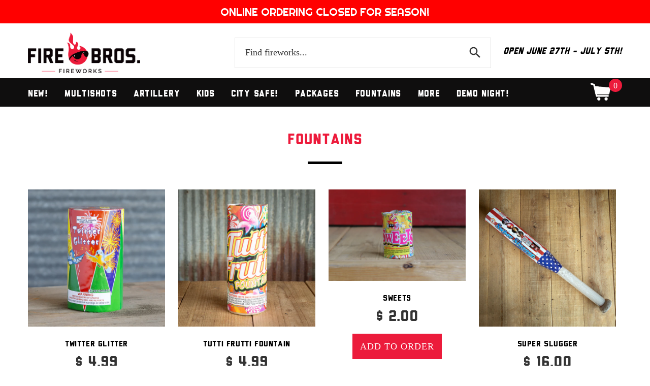

--- FILE ---
content_type: text/html; charset=utf-8
request_url: https://www.google.com/maps/d/embed?mid=14mrVwNKrzXealdkUCl0pd7wVEwcIQHY&ehbc=2E312F&noprof=1
body_size: 4010
content:
<!DOCTYPE html><html itemscope itemtype="http://schema.org/WebSite"><head><script nonce="3Q0rC9r4k74QPnvqxmpBBQ">window['ppConfig'] = {productName: '06194a8f37177242d55a18e38c5a91c6', deleteIsEnforced:  false , sealIsEnforced:  false , heartbeatRate:  0.5 , periodicReportingRateMillis:  60000.0 , disableAllReporting:  false };(function(){'use strict';function k(a){var b=0;return function(){return b<a.length?{done:!1,value:a[b++]}:{done:!0}}}function l(a){var b=typeof Symbol!="undefined"&&Symbol.iterator&&a[Symbol.iterator];if(b)return b.call(a);if(typeof a.length=="number")return{next:k(a)};throw Error(String(a)+" is not an iterable or ArrayLike");}var m=typeof Object.defineProperties=="function"?Object.defineProperty:function(a,b,c){if(a==Array.prototype||a==Object.prototype)return a;a[b]=c.value;return a};
function n(a){a=["object"==typeof globalThis&&globalThis,a,"object"==typeof window&&window,"object"==typeof self&&self,"object"==typeof global&&global];for(var b=0;b<a.length;++b){var c=a[b];if(c&&c.Math==Math)return c}throw Error("Cannot find global object");}var p=n(this);function q(a,b){if(b)a:{var c=p;a=a.split(".");for(var d=0;d<a.length-1;d++){var e=a[d];if(!(e in c))break a;c=c[e]}a=a[a.length-1];d=c[a];b=b(d);b!=d&&b!=null&&m(c,a,{configurable:!0,writable:!0,value:b})}}
q("Object.is",function(a){return a?a:function(b,c){return b===c?b!==0||1/b===1/c:b!==b&&c!==c}});q("Array.prototype.includes",function(a){return a?a:function(b,c){var d=this;d instanceof String&&(d=String(d));var e=d.length;c=c||0;for(c<0&&(c=Math.max(c+e,0));c<e;c++){var f=d[c];if(f===b||Object.is(f,b))return!0}return!1}});
q("String.prototype.includes",function(a){return a?a:function(b,c){if(this==null)throw new TypeError("The 'this' value for String.prototype.includes must not be null or undefined");if(b instanceof RegExp)throw new TypeError("First argument to String.prototype.includes must not be a regular expression");return this.indexOf(b,c||0)!==-1}});function r(a,b,c){a("https://csp.withgoogle.com/csp/proto/"+encodeURIComponent(b),JSON.stringify(c))}function t(){var a;if((a=window.ppConfig)==null?0:a.disableAllReporting)return function(){};var b,c,d,e;return(e=(b=window)==null?void 0:(c=b.navigator)==null?void 0:(d=c.sendBeacon)==null?void 0:d.bind(navigator))!=null?e:u}function u(a,b){var c=new XMLHttpRequest;c.open("POST",a);c.send(b)}
function v(){var a=(w=Object.prototype)==null?void 0:w.__lookupGetter__("__proto__"),b=x,c=y;return function(){var d=a.call(this),e,f,g,h;r(c,b,{type:"ACCESS_GET",origin:(f=window.location.origin)!=null?f:"unknown",report:{className:(g=d==null?void 0:(e=d.constructor)==null?void 0:e.name)!=null?g:"unknown",stackTrace:(h=Error().stack)!=null?h:"unknown"}});return d}}
function z(){var a=(A=Object.prototype)==null?void 0:A.__lookupSetter__("__proto__"),b=x,c=y;return function(d){d=a.call(this,d);var e,f,g,h;r(c,b,{type:"ACCESS_SET",origin:(f=window.location.origin)!=null?f:"unknown",report:{className:(g=d==null?void 0:(e=d.constructor)==null?void 0:e.name)!=null?g:"unknown",stackTrace:(h=Error().stack)!=null?h:"unknown"}});return d}}function B(a,b){C(a.productName,b);setInterval(function(){C(a.productName,b)},a.periodicReportingRateMillis)}
var D="constructor __defineGetter__ __defineSetter__ hasOwnProperty __lookupGetter__ __lookupSetter__ isPrototypeOf propertyIsEnumerable toString valueOf __proto__ toLocaleString x_ngfn_x".split(" "),E=D.concat,F=navigator.userAgent.match(/Firefox\/([0-9]+)\./),G=(!F||F.length<2?0:Number(F[1])<75)?["toSource"]:[],H;if(G instanceof Array)H=G;else{for(var I=l(G),J,K=[];!(J=I.next()).done;)K.push(J.value);H=K}var L=E.call(D,H),M=[];
function C(a,b){for(var c=[],d=l(Object.getOwnPropertyNames(Object.prototype)),e=d.next();!e.done;e=d.next())e=e.value,L.includes(e)||M.includes(e)||c.push(e);e=Object.prototype;d=[];for(var f=0;f<c.length;f++){var g=c[f];d[f]={name:g,descriptor:Object.getOwnPropertyDescriptor(Object.prototype,g),type:typeof e[g]}}if(d.length!==0){c=l(d);for(e=c.next();!e.done;e=c.next())M.push(e.value.name);var h;r(b,a,{type:"SEAL",origin:(h=window.location.origin)!=null?h:"unknown",report:{blockers:d}})}};var N=Math.random(),O=t(),P=window.ppConfig;P&&(P.disableAllReporting||P.deleteIsEnforced&&P.sealIsEnforced||N<P.heartbeatRate&&r(O,P.productName,{origin:window.location.origin,type:"HEARTBEAT"}));var y=t(),Q=window.ppConfig;if(Q)if(Q.deleteIsEnforced)delete Object.prototype.__proto__;else if(!Q.disableAllReporting){var x=Q.productName;try{var w,A;Object.defineProperty(Object.prototype,"__proto__",{enumerable:!1,get:v(),set:z()})}catch(a){}}
(function(){var a=t(),b=window.ppConfig;b&&(b.sealIsEnforced?Object.seal(Object.prototype):b.disableAllReporting||(document.readyState!=="loading"?B(b,a):document.addEventListener("DOMContentLoaded",function(){B(b,a)})))})();}).call(this);
</script><title itemprop="name">Fire Bros 4th of July Locations - Google My Maps</title><meta name="robots" content="noindex,nofollow"/><meta http-equiv="X-UA-Compatible" content="IE=edge,chrome=1"><meta name="viewport" content="initial-scale=1.0,minimum-scale=1.0,maximum-scale=1.0,user-scalable=0,width=device-width"/><meta name="description" itemprop="description" content="Fire Bros 4th of July Locations"/><meta itemprop="url" content="https://www.google.com/maps/d/viewer?mid=14mrVwNKrzXealdkUCl0pd7wVEwcIQHY"/><meta itemprop="image" content="https://www.google.com/maps/d/thumbnail?mid=14mrVwNKrzXealdkUCl0pd7wVEwcIQHY"/><meta property="og:type" content="website"/><meta property="og:title" content="Fire Bros 4th of July Locations - Google My Maps"/><meta property="og:description" content="Fire Bros 4th of July Locations"/><meta property="og:url" content="https://www.google.com/maps/d/viewer?mid=14mrVwNKrzXealdkUCl0pd7wVEwcIQHY"/><meta property="og:image" content="https://www.google.com/maps/d/thumbnail?mid=14mrVwNKrzXealdkUCl0pd7wVEwcIQHY"/><meta property="og:site_name" content="Google My Maps"/><meta name="twitter:card" content="summary_large_image"/><meta name="twitter:title" content="Fire Bros 4th of July Locations - Google My Maps"/><meta name="twitter:description" content="Fire Bros 4th of July Locations"/><meta name="twitter:image:src" content="https://www.google.com/maps/d/thumbnail?mid=14mrVwNKrzXealdkUCl0pd7wVEwcIQHY"/><link rel="stylesheet" id="gmeviewer-styles" href="https://www.gstatic.com/mapspro/_/ss/k=mapspro.gmeviewer.ZPef100W6CI.L.W.O/am=AAAE/d=0/rs=ABjfnFU-qGe8BTkBR_LzMLwzNczeEtSkkw" nonce="iF8psNKkyJrn50QFoC5NXg"><link rel="stylesheet" href="https://fonts.googleapis.com/css?family=Roboto:300,400,500,700" nonce="iF8psNKkyJrn50QFoC5NXg"><link rel="shortcut icon" href="//www.gstatic.com/mapspro/images/favicon-001.ico"><link rel="canonical" href="https://www.google.com/mymaps/viewer?mid=14mrVwNKrzXealdkUCl0pd7wVEwcIQHY&amp;hl=en_US"></head><body jscontroller="O1VPAb" jsaction="click:cOuCgd;"><div class="c4YZDc HzV7m-b7CEbf SfQLQb-dIxMhd-bN97Pc-b3rLgd"><div class="jQhVs-haAclf"><div class="jQhVs-uMX1Ee-My5Dr-purZT-uDEFge"><div class="jQhVs-uMX1Ee-My5Dr-purZT-uDEFge-bN97Pc"><div class="jQhVs-uMX1Ee-My5Dr-purZT-uDEFge-Bz112c"></div><div class="jQhVs-uMX1Ee-My5Dr-purZT-uDEFge-fmcmS-haAclf"><div class="jQhVs-uMX1Ee-My5Dr-purZT-uDEFge-fmcmS">Open full screen to view more</div></div></div></div></div><div class="i4ewOd-haAclf"><div class="i4ewOd-UzWXSb" id="map-canvas"></div></div><div class="X3SwIb-haAclf NBDE7b-oxvKad"><div class="X3SwIb-i8xkGf"></div></div><div class="Te60Vd-ZMv3u dIxMhd-bN97Pc-b3rLgd"><div class="dIxMhd-bN97Pc-Tswv1b-Bz112c"></div><div class="dIxMhd-bN97Pc-b3rLgd-fmcmS">This map was created by a user. <a href="//support.google.com/mymaps/answer/3024454?hl=en&amp;amp;ref_topic=3188329" target="_blank">Learn how to create your own.</a></div><div class="dIxMhd-bN97Pc-b3rLgd-TvD9Pc" title="Close"></div></div><script nonce="3Q0rC9r4k74QPnvqxmpBBQ">
  function _DumpException(e) {
    if (window.console) {
      window.console.error(e.stack);
    }
  }
  var _pageData = "[[1,null,null,null,null,null,null,null,null,null,\"at\",\"\",\"\",1769148117095,\"\",\"en_US\",false,[],\"https://www.google.com/maps/d/viewer?mid\\u003d14mrVwNKrzXealdkUCl0pd7wVEwcIQHY\",\"https://www.google.com/maps/d/embed?mid\\u003d14mrVwNKrzXealdkUCl0pd7wVEwcIQHY\\u0026ehbc\\u003d2E312F\",\"https://www.google.com/maps/d/edit?mid\\u003d14mrVwNKrzXealdkUCl0pd7wVEwcIQHY\",\"https://www.google.com/maps/d/thumbnail?mid\\u003d14mrVwNKrzXealdkUCl0pd7wVEwcIQHY\",null,null,true,\"https://www.google.com/maps/d/print?mid\\u003d14mrVwNKrzXealdkUCl0pd7wVEwcIQHY\",\"https://www.google.com/maps/d/pdf?mid\\u003d14mrVwNKrzXealdkUCl0pd7wVEwcIQHY\",\"https://www.google.com/maps/d/viewer?mid\\u003d14mrVwNKrzXealdkUCl0pd7wVEwcIQHY\",null,false,\"/maps/d\",\"maps/sharing\",\"//www.google.com/intl/en_US/help/terms_maps.html\",true,\"https://docs.google.com/picker\",null,false,null,[[[\"//www.gstatic.com/mapspro/images/google-my-maps-logo-regular-001.png\",143,25],[\"//www.gstatic.com/mapspro/images/google-my-maps-logo-regular-2x-001.png\",286,50]],[[\"//www.gstatic.com/mapspro/images/google-my-maps-logo-small-001.png\",113,20],[\"//www.gstatic.com/mapspro/images/google-my-maps-logo-small-2x-001.png\",226,40]]],1,\"https://www.gstatic.com/mapspro/_/js/k\\u003dmapspro.gmeviewer.en_US.knJKv4m5-eY.O/am\\u003dAAAE/d\\u003d0/rs\\u003dABjfnFWJ7eYXBrZ1WlLyBY6MwF9-imcrgg/m\\u003dgmeviewer_base\",null,null,true,null,null,null,null,null,null,null,null,true],[\"mf.map\",\"14mrVwNKrzXealdkUCl0pd7wVEwcIQHY\",\"Fire Bros 4th of July Locations\",null,[-96.886572,43.5436148,-96.591614,43.3635798],[-96.886572,43.5436148,-96.591614,43.3635798],[[null,\"C-rmL7Efo6k\",\"Locations\",\"\",[[[\"https://mt.googleapis.com/vt/icon/name\\u003dicons/onion/SHARED-mymaps-pin-container-bg_4x.png,icons/onion/SHARED-mymaps-pin-container_4x.png,icons/onion/1899-blank-shape_pin_4x.png\\u0026highlight\\u003dff000000,E65100\\u0026scale\\u003d2.0\"],null,1,1,[[null,[43.5436148,-96.82661879999999]],\"0\",null,\"C-rmL7Efo6k\",[43.5436148,-96.82661879999999],[0,-128],\"5530AEB9C13F41D1\"],[[\"Fire Bros Fireworks\"]]],[[\"https://mt.googleapis.com/vt/icon/name\\u003dicons/onion/SHARED-mymaps-pin-container-bg_4x.png,icons/onion/SHARED-mymaps-pin-container_4x.png,icons/onion/1899-blank-shape_pin_4x.png\\u0026highlight\\u003dff000000,E65100\\u0026scale\\u003d2.0\"],null,1,1,[[null,[43.524331,-96.591614]],\"0\",null,\"C-rmL7Efo6k\",[43.524331,-96.591614],[0,-128],\"5530B0012F647382\"],[[\"Fire Bros East\"]]],[[\"https://mt.googleapis.com/vt/icon/name\\u003dicons/onion/SHARED-mymaps-pin-container-bg_4x.png,icons/onion/SHARED-mymaps-pin-container_4x.png,icons/onion/1899-blank-shape_pin_4x.png\\u0026highlight\\u003dff000000,E65100\\u0026scale\\u003d2.0\"],null,1,1,[[null,[43.3635798,-96.886572]],\"0\",null,\"C-rmL7Efo6k\",[43.3635798,-96.886572],[0,-128],\"5530B0A9C052D90B\"],[[\"Fire Bros Lennox\"]]]],null,null,true,null,null,null,null,[[\"C-rmL7Efo6k\",1,null,null,null,\"https://www.google.com/maps/d/kml?mid\\u003d14mrVwNKrzXealdkUCl0pd7wVEwcIQHY\\u0026resourcekey\\u0026lid\\u003dC-rmL7Efo6k\",null,null,null,null,null,2,null,[[[\"5530AEB9C13F41D1\",[[[43.5436148,-96.82661879999999]]],null,null,0,[[\"name\",[\"Fire Bros Fireworks\"],1],null,null,null,[null,\"ChIJXXett4TLjocRRDFW-qEYLN0\",true]],null,0],[\"5530B0012F647382\",[[[43.524331,-96.591614]]],null,null,0,[[\"name\",[\"Fire Bros East\"],1]],null,1],[\"5530B0A9C052D90B\",[[[43.3635798,-96.886572]]],null,null,0,[[\"name\",[\"Fire Bros Lennox\"],1]],null,2]],[[[\"https://mt.googleapis.com/vt/icon/name\\u003dicons/onion/SHARED-mymaps-pin-container-bg_4x.png,icons/onion/SHARED-mymaps-pin-container_4x.png,icons/onion/1899-blank-shape_pin_4x.png\\u0026highlight\\u003dff000000,E65100\\u0026scale\\u003d2.0\",[32,64]],[[\"E65100\",1],1200],[[\"E65100\",0.30196078431372547],[\"E65100\",1],1200]]]]]],null,null,null,null,null,1]],[2],null,null,\"mapspro_in_drive\",\"14mrVwNKrzXealdkUCl0pd7wVEwcIQHY\",\"https://drive.google.com/abuse?id\\u003d14mrVwNKrzXealdkUCl0pd7wVEwcIQHY\",true,false,false,\"\",2,false,\"https://www.google.com/maps/d/kml?mid\\u003d14mrVwNKrzXealdkUCl0pd7wVEwcIQHY\\u0026resourcekey\",44478,false,false,\"\",true,\"\",true,[\"Joshua Novak\",\"https://lh3.googleusercontent.com/a-/ALV-UjVEVTVPYSd9gSBWjmOc7BQGWwzx-CcddmqiyzyjY-bD6XUPnEWo\"],[null,null,[1748548316,655134001],[1748548332]],false,\"https://support.google.com/legal/troubleshooter/1114905#ts\\u003d9723198%2C1115689\"]]";</script><script type="text/javascript" src="//maps.googleapis.com/maps/api/js?v=3.61&key=AIzaSyDn8VcdTA0P4Smn8HU3ygF-UbnWKVYdXkA&language=en_US&region=US&libraries=places,visualization,geometry,search" nonce="3Q0rC9r4k74QPnvqxmpBBQ"></script><script id="base-js" src="https://www.gstatic.com/mapspro/_/js/k=mapspro.gmeviewer.en_US.knJKv4m5-eY.O/am=AAAE/d=0/rs=ABjfnFWJ7eYXBrZ1WlLyBY6MwF9-imcrgg/m=gmeviewer_base" nonce="3Q0rC9r4k74QPnvqxmpBBQ"></script><script nonce="3Q0rC9r4k74QPnvqxmpBBQ">_startApp();</script></div></body></html>

--- FILE ---
content_type: text/css
request_url: https://firebrosfireworks.com/cdn/shop/t/24/assets/style-override-fonts.css?v=90678875970506024131687846380
body_size: -341
content:
body{font-family:Work Sans}h1,h2,h3,h4,h5,.tooltip,.custom-font,.product__label,.price-box,.slider-blog-layout1 .slider-blog__item h6,.recent-post-box h4,.input-counter input,.input-counter span,.tp-caption1--wd-2,.tp-caption2--wd-2,.tp-caption2--wd-3,.tp-caption3--wd-2,.tp-caption3--wd-3,.tp-caption4--wd-1,.tp-caption4--wd-2,.slider-layout-2 .tp-caption1--wd-2,.promos__label,.vertical-carousel .label{font-family:liberatorregular,sans-serif}.post__title_block time span{font-family:liberatorregular,sans-serif}.countdown-transparent .countdown-amount{font-family:liberatorregular,sans-serif}.lead,.delivery-banner__text h5{font-family:liberatorregular}.slider-blog .box-foto:after{font-family:liberatorregular}.slider-blog .box-data h6 em{font-family:liberatorregular}.testimonialsAsid .slick-slide p span:before{font-family:liberatorregular}.slider-blog-layout1 .slider-blog__item .box-foto:before{font-family:liberatorregular}.slider-blog-layout1 .slider-blog__item h6 em,.recent-post-box .figure .figcaption em,.recent-post-box .author,.banner .figcaption .text.size1,.banner .figcaption .text.size4,.banner .figcaption .text.size5,.tp-caption1--wd-1,.tp-caption2--wd-1,.tp-caption3--wd-1,.slider-layout-2 .tp-caption1--wd-1{font-family:liberatorregular}.post__title_block time{font-family:liberatorregular}.post__meta .autor,.recent-comments dt,.slogan,.comments .media-body .media-title .username{font-family:liberatorregular}
/*# sourceMappingURL=/cdn/shop/t/24/assets/style-override-fonts.css.map?v=90678875970506024131687846380 */


--- FILE ---
content_type: text/css
request_url: https://firebrosfireworks.com/cdn/shop/t/24/assets/styles-2018.css?v=168029202192203781071687846380
body_size: 1130
content:
@font-face{font-family:liberatorregular;src:url(liberator-webfont.woff2) format("woff2"),url(liberator-webfont.woff) format("woff");font-weight:400;font-style:normal}html.js.no-touch.csstransforms3d.csstransitions.wf-liberatorregular-n1-active.wf-liberatorregular-n2-active.wf-liberatorregular-n3-active.wf-liberatorregular-n4-active.wf-liberatorregular-n5-active.wf-liberatorregular-n6-active.wf-liberatorregular-n7-active.wf-liberatorregular-n8-active.wf-liberatorregular-n9-active.wf-active.shopify-features__smart-payment-buttons--enabled>body.another-title.index.loaded>div.header-wrapper>header#header.header-layout-09>div.stuck-nav>div.container.offset-top-3>div.row>div.col-sm-12.col-stuck-menu>div.search.link-inline.hidden-lg.hidden-md.open>div.search-dropdown.open>form>div.input-outer>input.search_field,h6,.price,.btn--ys.btn-bb-desktop,header .mainMenu .navbar-nav>li>a,section.container.content>div.row>ul.nav.nav-tabs.nav-tabs--ys-center.text-center>li.active>a.text-uppercase,section.container.content>div.row>ul.nav.nav-tabs.nav-tabs--ys-center.text-center>li>a.text-uppercase{font-family:liberatorregular}header#header.header-layout-09>div.stuck-nav.fixedbar>div.container.offset-top-3>div.row>div.col-sm-12.col-stuck-menu>nav.navbar>div.responsive-menu.mainMenu>ul.nav.navbar-nav>li.dropdown.dropdown-mega-menu.no-megamenu-js.dropdown-one-col>a.dropdown-toggle>span.act-underline{padding-top:0}.col-stuck-menu>div.cart.link-inline.header-cart>div.dropdown.text-right{float:right;display:inline-block;width:80px;max-height:50px}.cart.link-inline.header-cart>div.dropdown.text-right>a.dropdown-toggle>span.badge.badge--cart.bigcounter{top:3px;font-weight:400}header#header.header-layout-09{-webkit-transition:all .3s;transition:all .3s;transition-duration:2s}header#header.header-layout-09>div.stuck-nav{min-height:50px;padding:0;-webkit-transition:all .3s;transition:all .3s}.col-sm-12.col-stuck-menu>a.btn.btn--ys.btn-bb-desktop{margin-top:-8px;float:right;display:inline-block;padding:8px 20px;font-size:18px;margin-right:10px}.nav-tabs--ys-center{margin-top:15px}.search>form>div.input-outer>input.search_field{border:1px solid #999;margin-left:10px;box-shadow:none;background-color:#fff}.header-wrapper>header#header.header-layout-09>div.stuck-nav>div.container.offset-top-3>div.row>div.col-sm-12.col-stuck-menu>div.search.hidden-lg.hidden-md>form>div.input-outer>input.search_field{background-color:#fff}.search>form>div.input-outer>button.icon.icon-search{background-color:transparent;color:#000;font-size:26px;height:30px;border:none;margin-top:0;line-height:30px;vertical-align:middle}.search>form>div.input-outer>button.icon.icon-search:hover,div.search-outer.visible-mobile-menu-off>form>div.input-outer>button.icon.icon-search:hover{color:#fff}div.search.hidden-lg.hidden-md{padding-top:0;height:30px;right:10px;top:94px;position:absolute}.meet-andy-section{background-color:#eee;background-size:100% 250px;background-position:center center;width:100%;height:300px;position:relative;padding-top:20px}.title-box>h2.text-left.title-under{color:#ed1a3b}.meet-andy-section>div>a>img{margin-top:-80px;float:none;margin-left:auto;margin-right:auto;display:block}.our-story-section{background-color:#eee;background-size:100% 250px;background-position:center center;width:100%;height:300px;position:relative;padding-top:20px}.title-box>h2.text-center.title-under{color:#ed1a3b}.our-story-section>div>.responsive-video{margin-top:-70px;float:none;margin-left:auto;margin-right:auto;display:block}.big-boom{font-family:liberatorregular;color:#ed1a3b;text-align:center;font-size:70px;text-transform:uppercase}#centerCol>div.product-listing.row.row-view>div>div.product>div.product__inside{border-bottom:2px solid #eee;padding-bottom:30px;padding-left:20px}.bundle-descrip{padding-right:20px;padding-bottom:30px}.bundle-descrip img{max-width:100%}.account,.rating{display:none}.product__inside__info__btns{margin-bottom:15px}.footer-copyright a{display:none}.cust-testimonials-title{font-size:40px;margin-bottom:20px}.brands-title{text-align:center;margin-bottom:45px}section.two-videos>div.container>div.row>div>h3{color:#ed1a3b;margin-bottom:20px}.search-outer .input-outer button{color:#333}header#header.header-layout-09>div.container>div.row>div.col-sm-8.col-md-8.col-lg-8.col-xl-7.text-right.nav-icons>div.search-outer.visible-mobile-menu-off{margin-top:10px}header#header.header-layout-09>div.container>div.row>div.col-sm-8.col-md-8.col-lg-8.col-xl-7.text-right.nav-icons>div.slogan{margin-top:10px}.search-outer{width:175px}header#header.header-layout-09>div.container>div.row{min-height:90px}@media (max-width: 1024px){.cart .dropdown>a .icon{color:#333!important}}.search-outer form{margin-left:-350px;padding-right:20px}.map-embed iframe{padding-top:20px}@media (min-width: 768px){.map-embed iframe{padding-top:0}}@media (min-width: 992px){.map-parent{overflow:hidden;position:relative}.map-embed{height:100%;position:absolute;right:0}}.tt-promo-brand img{max-width:350px!important}@media (min-width: 1025px){#header.header-layout-09 .slogan{padding-top:12px;font-family:liberatorregular;font-size:18px}}.nav-icons .search{padding-right:15px}@media (min-width: 768px){.subscribe-box-row .mobile-collapse__content input{border:1px solid #000000}}@media (min-width: 1298px){.addtocart-js .icon-shopping_basket{display:none}}@media (max-width: 991px){.product .product__inside__info .btn--xl:not(.row-mode-visible){margin:13px 2px 14px;width:inherit;padding:0 15px}}@media (max-width: 1298px){.product .product__inside__info .btn--xl:not(.row-mode-visible) .icon{width:50px;padding-right:0;display:none}}@media (max-width: 767px){.product-listing:not(.carousel-products-mobile) .product .product__inside__info .btn--xl:not(.row-mode-visible) .icon{display:block}}@media (max-width: 1298px){.product .product__inside__info .btn--xl:not(.row-mode-visible){width:inherit;padding:0 15px}}@media (max-width: 1024px){.btn-bb-desktop{display:none}}#shopify-section-1519061394755{text-align:center}.responsive-video{position:relative;padding-bottom:56.25%;margin:20px auto auto}.tab-content--ys>.tab-pane{padding:10px;border:none}.responsive-video iframe{width:100%;height:100%;position:absolute}.scroll-offset{padding-top:0}.product-info__divider{display:none}.countdown-product .countdown-row>span{color:#000}.badge--cart{right:0;top:-23px}.stuck-nav{background:#0f0e0e!important}@media (max-width:1024px){.cart.link-inline.header-cart>div.dropdown.text-right>a.dropdown-toggle>span.badge.badge--cart.bigcounter{top:-27px}.col-stuck-menu>div.cart.link-inline.header-cart>div.dropdown.text-right{float:right;display:inline-block;width:80px;max-height:50px;margin-top:2px}.col-sm-12.col-stuck-menu>a.btn.btn--ys.btn-bb-desktop{background-color:#000;margin-top:-10px;position:relative;margin-right:10px}.header-wrapper>header#header.header-layout-09{padding-top:0}#header.header-layout-09>div.container>div.row>div>a>img.logo.img-responsive{margin-top:5px}.stuck-nav.fixedbar>div.container.offset-top-3>div.row>div.col-sm-12.col-stuck-menu>a.btn.btn--ys.btn-bb-desktop{margin-right:100px}div.search.link-inline.hidden-lg.hidden-md.open>div.search-dropdown.open>form>div.input-outer>input.search_field{float:left;display:inline-block}.search a .icon:hover{color:#333}.search a .icon{position:relative;font-size:32px;color:#fff;line-height:32px;padding:5px 0 6px;display:inline-block}.btn-bb2{margin-top:30px;margin-left:20px;font-family:liberatorregular;font-size:18px}div.search.link-inline.hidden-lg.hidden-md.open>div.search-dropdown.open>form>a.search__close{float:right;display:inline-block}}
/*# sourceMappingURL=/cdn/shop/t/24/assets/styles-2018.css.map?v=168029202192203781071687846380 */


--- FILE ---
content_type: text/javascript
request_url: https://firebrosfireworks.com/cdn/shop/t/24/assets/fonts.js?v=152676110314428254871687846380
body_size: -420
content:
WebFontConfig={google:{families:["'liberatorregular':100,200,300,400,500,600,700,800,900","'liberatorregular':100,200,300,400,500,600,700,800,900"]}},function(){var wf=document.createElement("script");wf.src=(document.location.protocol=="https:"?"https":"http")+"://ajax.googleapis.com/ajax/libs/webfont/1/webfont.js",wf.type="text/javascript",wf.async="true";var s=document.getElementsByTagName("script")[0];s.parentNode.insertBefore(wf,s)}();
//# sourceMappingURL=/cdn/shop/t/24/assets/fonts.js.map?v=152676110314428254871687846380
